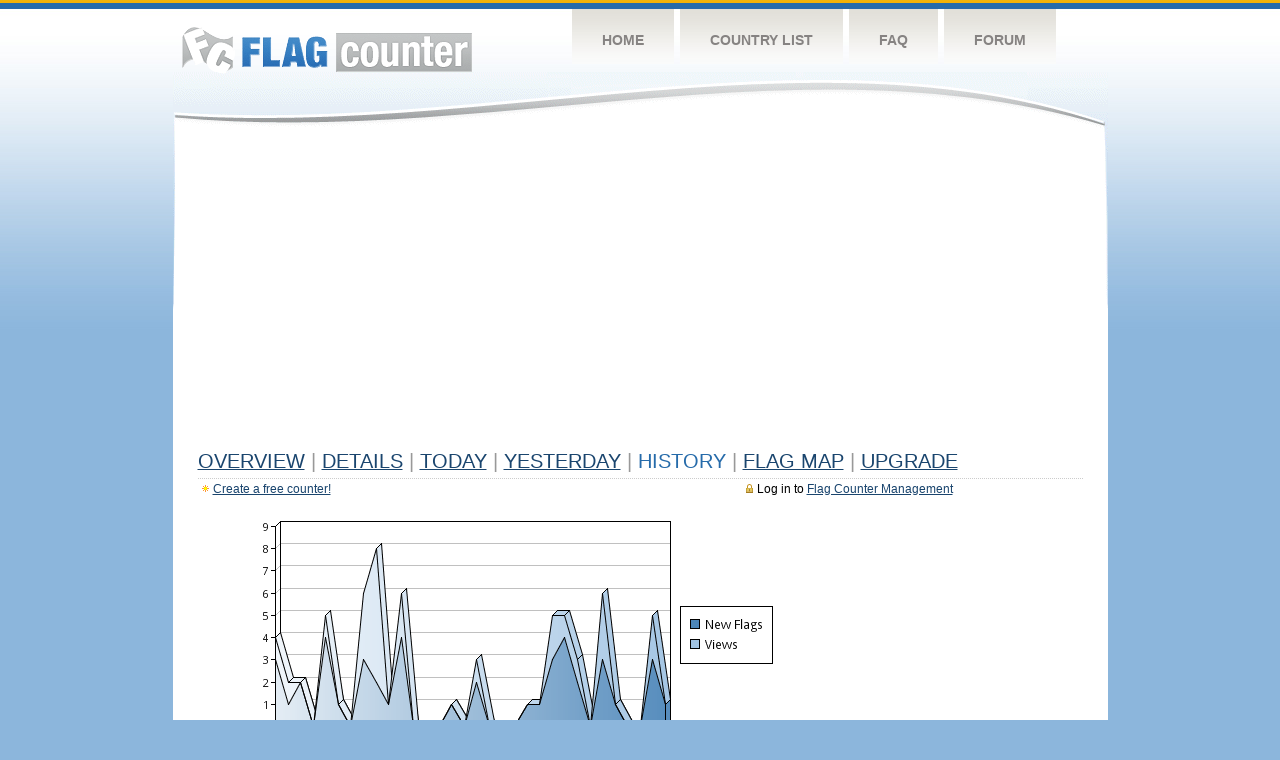

--- FILE ---
content_type: text/html
request_url: https://s11.flagcounter.com/more30/wXW/5
body_size: 26291
content:
<!DOCTYPE html PUBLIC "-//W3C//DTD XHTML 1.0 Transitional//EN" "http://www.w3.org/TR/xhtml1/DTD/xhtml1-transitional.dtd">
<html xmlns="http://www.w3.org/1999/xhtml">
<head>
	<meta http-equiv="Content-type" content="text/html; charset=utf-8" />
	<title>Flag Counter &raquo; History</title>
	<link rel="stylesheet" href="/css/style.css" type="text/css" media="all" />
<script async src="https://fundingchoicesmessages.google.com/i/pub-9639136181134974?ers=1" nonce="BF9OHiLeMibvlNkiWlrhaw"></script><script nonce="BF9OHiLeMibvlNkiWlrhaw">(function() {function signalGooglefcPresent() {if (!window.frames['googlefcPresent']) {if (document.body) {const iframe = document.createElement('iframe'); iframe.style = 'width: 0; height: 0; border: none; z-index: -1000; left: -1000px; top: -1000px;'; iframe.style.display = 'none'; iframe.name = 'googlefcPresent'; document.body.appendChild(iframe);} else {setTimeout(signalGooglefcPresent, 0);}}}signalGooglefcPresent();})();</script>
</head>
<body>
	<!-- Shell -->
	<div class="shell">
		<!-- Header -->
		<div id="header">
			<!-- Logo -->
			<h1 id="logo"><a href="/index.html">Flag Counter</a></h1>
			<!-- END Logo -->
			<!-- Navigation -->
			<div class="navigation">
				<ul>
				    <li><a href="/index.html">Home</a></li>
				    <li><a href="/countries.html">Country List</a></li>
				    <li><a href="/faq.html">FAQ</a></li>
				    <li><a href="https://flagcounter.boardhost.com/">Forum</a></li>
				</ul>
			</div>
			<!-- END Navigation -->
		</div>
		<!-- END Header -->
		<div class="cl">&nbsp;</div>
		<!-- Content -->
		<div id="content">
			<!-- News -->
			<div class="news">
				<!-- Post -->
				<div class="post">

<script async src="https://pagead2.googlesyndication.com/pagead/js/adsbygoogle.js"></script>
<!-- fc responsive horizontal -->
<ins class="adsbygoogle"
     style="display:block"
     data-ad-client="ca-pub-9639136181134974"
     data-ad-slot="3564478671"
     data-ad-format="auto"
     data-full-width-responsive="true"></ins>
<script>
     (adsbygoogle = window.adsbygoogle || []).push({});
</script><br><img src=https://cdn.boardhost.com/invisible.gif height=4><br>



					<h1><a href=/more/wXW/><u>Overview</u></a> <font color=#999999>|</font> <a href=/countries/wXW/><u>Details</u></a> <font color=#999999>|</font> <a href=/today/wXW/><u>today</u></a> <font color=#999999>|</font> <a href=/flags1/wXW/1><u>Yesterday</u></a> <font color=#999999>|</font> History <font color=#999999>|</font>  <a href=/gmap/wXW/><u>Flag Map</u></a>  <font color=#999999>|</font>  

<a href=/pro/wXW/><u>Upgrade</u></a></h1><div style="margin-top:-18px;margin-bottom:8px;"><span style="float:right;margin-right:130px;text-transform:none;color:#000000;font-size:12px;"><img src=https://cdn.boardhost.com/invisible.gif width=10><img src=https://cdn.boardhost.com/lock_small_locked.png align=absbottom style="margin-bottom:-1px;">Log in to <a href=/admin.cgi?wXW><u>Flag Counter Management</u></a></font></span><img src=https://cdn.boardhost.com/new_small.png align=absbottom style="margin-right:-1px;margin-bottom:-1px;"><a href=http://flagcounter.com/><u>Create a free counter!</u></a> </div><table border=0 width=100%><tr><td valign=top><img src=/chart2.cgi?wXW&chart=30><div align=center><b><a href=/more7/wXW/5 style="text-decoration:none;"><u>Last Week</u></a> | </b>Last Month</u><b></a> | <a href=/more90/wXW/5 style="text-decoration:none;"><u>Last 3 Months</u></a></u></a>&nbsp;&nbsp;&nbsp;&nbsp;&nbsp;&nbsp;&nbsp;&nbsp;&nbsp;&nbsp;&nbsp;&nbsp;&nbsp;&nbsp;&nbsp;&nbsp;&nbsp;&nbsp;&nbsp;&nbsp;&nbsp;&nbsp;&nbsp;&nbsp;&nbsp;&nbsp;&nbsp;&nbsp;&nbsp;&nbsp;&nbsp;&nbsp;&nbsp;&nbsp;&nbsp;&nbsp;&nbsp;&nbsp;&nbsp;&nbsp;&nbsp;&nbsp;&nbsp;&nbsp;&nbsp;&nbsp;&nbsp;&nbsp;&nbsp;&nbsp;&nbsp;&nbsp;&nbsp;&nbsp;&nbsp;&nbsp;&nbsp;&nbsp;&nbsp;&nbsp;&nbsp;</b></div><br><font size=4><b>This counter has been viewed 69,221
 times by 28,828 visitors!</b></font><br><img src=https://cdn.boardhost.com/invisible.gif height=1><br><!--<img src=https://cdn.boardhost.com/invisible.gif height=3><br>&nbsp;<a href=/history/wXW/><u>View Flag History &raquo;</u></a>--><table border=0 width=100% cellspacing=5 style="margin-top:-7px;"></font></td></tr><tr><td colspan=3><br></td></tr><tr><td colspan=2>Page: <a href="/more30/wXW/4" style="text-decoration:none;" title="Previous">&lt;</a> <a href="/more30/wXW/1" style="text-decoration:none;"><u>1</u></a> <a href="/more30/wXW/2" style="text-decoration:none;"><u>2</u></a> <a href="/more30/wXW/3" style="text-decoration:none;"><u>3</u></a> <a href="/more30/wXW/4" style="text-decoration:none;"><u>4</u></a>  5 <a href="/more30/wXW/6" style="text-decoration:none;"><u>6</u></a> <a href="/more30/wXW/7" style="text-decoration:none;"><u>7</u></a> <a href="/more30/wXW/8" style="text-decoration:none;"><u>8</u></a> <a href="/more30/wXW/9" style="text-decoration:none;"><u>9</u></a> <a href="/more30/wXW/10" style="text-decoration:none;"><u>10</u></a> <a href="/more30/wXW/11" style="text-decoration:none;"><u>11</u></a> <a href="/more30/wXW/12" style="text-decoration:none;"><u>12</u></a> <a href="/more30/wXW/13" style="text-decoration:none;"><u>13</u></a> <a href="/more30/wXW/14" style="text-decoration:none;"><u>14</u></a> <a href="/more30/wXW/15" style="text-decoration:none;"><u>15</u></a> <a href="/more30/wXW/16" style="text-decoration:none;"><u>16</u></a> <a href="/more30/wXW/17" style="text-decoration:none;"><u>17</u></a> <a href="/more30/wXW/18" style="text-decoration:none;"><u>18</u></a> <a href="/more30/wXW/19" style="text-decoration:none;"><u>19</u></a> <a href="/more30/wXW/20" style="text-decoration:none;"><u>20</u></a> <a href="/more30/wXW/21" style="text-decoration:none;"><u>21</u></a> <a href="/more30/wXW/22" style="text-decoration:none;"><u>22</u></a> <a href="/more30/wXW/23" style="text-decoration:none;"><u>23</u></a> <a href="/more30/wXW/24" style="text-decoration:none;"><u>24</u></a> <a href="/more30/wXW/25" style="text-decoration:none;"><u>25</u></a> <a href="/more30/wXW/26" style="text-decoration:none;"><u>26</u></a> <a href="/more30/wXW/27" style="text-decoration:none;"><u>27</u></a> <a href="/more30/wXW/28" style="text-decoration:none;"><u>28</u></a> <a href="/more30/wXW/29" style="text-decoration:none;"><u>29</u></a> <a href="/more30/wXW/30" style="text-decoration:none;"><u>30</u></a> <a href="/more30/wXW/31" style="text-decoration:none;"><u>31</u></a> <a href="/more30/wXW/32" style="text-decoration:none;"><u>32</u></a> <a href="/more30/wXW/33" style="text-decoration:none;"><u>33</u></a> <a href="/more30/wXW/34" style="text-decoration:none;"><u>34</u></a> <a href="/more30/wXW/35" style="text-decoration:none;"><u>35</u></a> <a href="/more30/wXW/36" style="text-decoration:none;"><u>36</u></a> <a href="/more30/wXW/37" style="text-decoration:none;"><u>37</u></a> <a href="/more30/wXW/38" style="text-decoration:none;"><u>38</u></a> <a href="/more30/wXW/39" style="text-decoration:none;"><u>39</u></a> <a href="/more30/wXW/40" style="text-decoration:none;"><u>40</u></a> <a href="/more30/wXW/41" style="text-decoration:none;"><u>41</u></a> <a href="/more30/wXW/42" style="text-decoration:none;"><u>42</u></a> <a href="/more30/wXW/43" style="text-decoration:none;"><u>43</u></a> <a href="/more30/wXW/44" style="text-decoration:none;"><u>44</u></a> <a href="/more30/wXW/45" style="text-decoration:none;"><u>45</u></a> <a href="/more30/wXW/46" style="text-decoration:none;"><u>46</u></a> <a href="/more30/wXW/47" style="text-decoration:none;"><u>47</u></a> <a href="/more30/wXW/48" style="text-decoration:none;"><u>48</u></a> <a href="/more30/wXW/49" style="text-decoration:none;"><u>49</u></a> <a href="/more30/wXW/50" style="text-decoration:none;"><u>50</u></a> <a href="/more30/wXW/51" style="text-decoration:none;"><u>51</u></a> <a href="/more30/wXW/52" style="text-decoration:none;"><u>52</u></a> <a href="/more30/wXW/53" style="text-decoration:none;"><u>53</u></a> <a href="/more30/wXW/54" style="text-decoration:none;"><u>54</u></a> <a href="/more30/wXW/55" style="text-decoration:none;"><u>55</u></a> <a href="/more30/wXW/56" style="text-decoration:none;"><u>56</u></a> <a href="/more30/wXW/57" style="text-decoration:none;"><u>57</u></a> <a href="/more30/wXW/58" style="text-decoration:none;"><u>58</u></a> <a href="/more30/wXW/59" style="text-decoration:none;"><u>59</u></a> <a href="/more30/wXW/60" style="text-decoration:none;"><u>60</u></a> <a href="/more30/wXW/61" style="text-decoration:none;"><u>61</u></a> <a href="/more30/wXW/62" style="text-decoration:none;"><u>62</u></a> <a href="/more30/wXW/63" style="text-decoration:none;"><u>63</u></a> <a href="/more30/wXW/64" style="text-decoration:none;"><u>64</u></a> <a href="/more30/wXW/65" style="text-decoration:none;"><u>65</u></a> <a href="/more30/wXW/66" style="text-decoration:none;"><u>66</u></a> <a href="/more30/wXW/67" style="text-decoration:none;"><u>67</u></a> <a href="/more30/wXW/68" style="text-decoration:none;"><u>68</u></a> <a href="/more30/wXW/69" style="text-decoration:none;"><u>69</u></a> <a href="/more30/wXW/70" style="text-decoration:none;"><u>70</u></a> <a href="/more30/wXW/71" style="text-decoration:none;"><u>71</u></a> <a href="/more30/wXW/72" style="text-decoration:none;"><u>72</u></a> <a href="/more30/wXW/73" style="text-decoration:none;"><u>73</u></a> <a href="/more30/wXW/74" style="text-decoration:none;"><u>74</u></a> <a href="/more30/wXW/75" style="text-decoration:none;"><u>75</u></a> <a href="/more30/wXW/76" style="text-decoration:none;"><u>76</u></a> <a href="/more30/wXW/77" style="text-decoration:none;"><u>77</u></a> <a href="/more30/wXW/78" style="text-decoration:none;"><u>78</u></a> <a href="/more30/wXW/79" style="text-decoration:none;"><u>79</u></a> <a href="/more30/wXW/80" style="text-decoration:none;"><u>80</u></a> <a href="/more30/wXW/81" style="text-decoration:none;"><u>81</u></a> <a href="/more30/wXW/82" style="text-decoration:none;"><u>82</u></a> <a href="/more30/wXW/83" style="text-decoration:none;"><u>83</u></a> <a href="/more30/wXW/84" style="text-decoration:none;"><u>84</u></a> <a href="/more30/wXW/85" style="text-decoration:none;"><u>85</u></a> <a href="/more30/wXW/86" style="text-decoration:none;"><u>86</u></a> <a href="/more30/wXW/87" style="text-decoration:none;"><u>87</u></a> <a href="/more30/wXW/88" style="text-decoration:none;"><u>88</u></a> <a href="/more30/wXW/89" style="text-decoration:none;"><u>89</u></a> <a href="/more30/wXW/90" style="text-decoration:none;"><u>90</u></a> <a href="/more30/wXW/91" style="text-decoration:none;"><u>91</u></a> <a href="/more30/wXW/92" style="text-decoration:none;"><u>92</u></a> <a href="/more30/wXW/93" style="text-decoration:none;"><u>93</u></a> <a href="/more30/wXW/94" style="text-decoration:none;"><u>94</u></a> <a href="/more30/wXW/95" style="text-decoration:none;"><u>95</u></a>  <a href="/more30/wXW/6" style="text-decoration:none;" title="Next">&gt;</a> </td></tr><tr><td>&nbsp;<b><font face=arial size=2>Date</font></b></td><td><b><font face=arial size=2>Visitors</b> </font></td><td><b><font face=arial size=2><nobr>Flag Counter Views</nobr></font></b></td></tr><tr><td>&nbsp;<font face=arial size=-1>July 4, 2025</font></td><td><font face=arial size=2>5</td><td><font face=arial size=2>5</font></td></tr><tr><td>&nbsp;<font face=arial size=-1>July 3, 2025</font></td><td><font face=arial size=2>2</td><td><font face=arial size=2>3</font></td></tr><tr><td>&nbsp;<font face=arial size=-1>July 2, 2025</font></td><td><font face=arial size=2>1</td><td><font face=arial size=2>1</font></td></tr><tr><td>&nbsp;<font face=arial size=-1>July 1, 2025</font></td><td><font face=arial size=2>2</td><td><font face=arial size=2>2</font></td></tr><tr><td>&nbsp;<font face=arial size=-1>June 30, 2025</font></td><td><font face=arial size=2>2</td><td><font face=arial size=2>2</font></td></tr><tr><td>&nbsp;<font face=arial size=-1>June 29, 2025</font></td><td><font face=arial size=2>1</td><td><font face=arial size=2>1</font></td></tr><tr><td>&nbsp;<font face=arial size=-1>June 28, 2025</font></td><td><font face=arial size=2>1</td><td><font face=arial size=2>2</font></td></tr><tr><td>&nbsp;<font face=arial size=-1>June 27, 2025</font></td><td><font face=arial size=2>0</td><td><font face=arial size=2>0</font></td></tr><tr><td>&nbsp;<font face=arial size=-1>June 26, 2025</font></td><td><font face=arial size=2>1</td><td><font face=arial size=2>1</font></td></tr><tr><td>&nbsp;<font face=arial size=-1>June 25, 2025</font></td><td><font face=arial size=2>0</td><td><font face=arial size=2>0</font></td></tr><tr><td>&nbsp;<font face=arial size=-1>June 24, 2025</font></td><td><font face=arial size=2>0</td><td><font face=arial size=2>0</font></td></tr><tr><td>&nbsp;<font face=arial size=-1>June 23, 2025</font></td><td><font face=arial size=2>0</td><td><font face=arial size=2>0</font></td></tr><tr><td>&nbsp;<font face=arial size=-1>June 22, 2025</font></td><td><font face=arial size=2>0</td><td><font face=arial size=2>0</font></td></tr><tr><td>&nbsp;<font face=arial size=-1>June 21, 2025</font></td><td><font face=arial size=2>1</td><td><font face=arial size=2>2</font></td></tr><tr><td>&nbsp;<font face=arial size=-1>June 20, 2025</font></td><td><font face=arial size=2>1</td><td><font face=arial size=2>1</font></td></tr><tr><td>&nbsp;<font face=arial size=-1>June 19, 2025</font></td><td><font face=arial size=2>0</td><td><font face=arial size=2>0</font></td></tr><tr><td>&nbsp;<font face=arial size=-1>June 18, 2025</font></td><td><font face=arial size=2>0</td><td><font face=arial size=2>0</font></td></tr><tr><td>&nbsp;<font face=arial size=-1>June 17, 2025</font></td><td><font face=arial size=2>1</td><td><font face=arial size=2>2</font></td></tr><tr><td>&nbsp;<font face=arial size=-1>June 16, 2025</font></td><td><font face=arial size=2>2</td><td><font face=arial size=2>3</font></td></tr><tr><td>&nbsp;<font face=arial size=-1>June 15, 2025</font></td><td><font face=arial size=2>2</td><td><font face=arial size=2>2</font></td></tr><tr><td>&nbsp;<font face=arial size=-1>June 14, 2025</font></td><td><font face=arial size=2>1</td><td><font face=arial size=2>2</font></td></tr><tr><td>&nbsp;<font face=arial size=-1>June 13, 2025</font></td><td><font face=arial size=2>1</td><td><font face=arial size=2>1</font></td></tr><tr><td>&nbsp;<font face=arial size=-1>June 12, 2025</font></td><td><font face=arial size=2>1</td><td><font face=arial size=2>1</font></td></tr><tr><td>&nbsp;<font face=arial size=-1>June 11, 2025</font></td><td><font face=arial size=2>1</td><td><font face=arial size=2>1</font></td></tr><tr><td>&nbsp;<font face=arial size=-1>June 10, 2025</font></td><td><font face=arial size=2>0</td><td><font face=arial size=2>0</font></td></tr><tr><td>&nbsp;<font face=arial size=-1>June 9, 2025</font></td><td><font face=arial size=2>1</td><td><font face=arial size=2>2</font></td></tr><tr><td>&nbsp;<font face=arial size=-1>June 8, 2025</font></td><td><font face=arial size=2>2</td><td><font face=arial size=2>3</font></td></tr><tr><td>&nbsp;<font face=arial size=-1>June 7, 2025</font></td><td><font face=arial size=2>2</td><td><font face=arial size=2>2</font></td></tr><tr><td>&nbsp;<font face=arial size=-1>June 6, 2025</font></td><td><font face=arial size=2>2</td><td><font face=arial size=2>3</font></td></tr><tr><td>&nbsp;<font face=arial size=-1>June 5, 2025</font></td><td><font face=arial size=2>3</td><td><font face=arial size=2>5</font></td></tr><tr><td>&nbsp;<font face=arial size=-1>June 4, 2025</font></td><td><font face=arial size=2>5</td><td><font face=arial size=2>9</font></td></tr><tr><td>&nbsp;<font face=arial size=-1>June 3, 2025</font></td><td><font face=arial size=2>5</td><td><font face=arial size=2>5</font></td></tr><tr><td>&nbsp;<font face=arial size=-1>June 2, 2025</font></td><td><font face=arial size=2>3</td><td><font face=arial size=2>5</font></td></tr><tr><td>&nbsp;<font face=arial size=-1>June 1, 2025</font></td><td><font face=arial size=2>3</td><td><font face=arial size=2>6</font></td></tr><tr><td>&nbsp;<font face=arial size=-1>May 31, 2025</font></td><td><font face=arial size=2>2</td><td><font face=arial size=2>3</font></td></tr><tr><td>&nbsp;<font face=arial size=-1>May 30, 2025</font></td><td><font face=arial size=2>3</td><td><font face=arial size=2>3</font></td></tr><tr><td>&nbsp;<font face=arial size=-1>May 29, 2025</font></td><td><font face=arial size=2>2</td><td><font face=arial size=2>3</font></td></tr><tr><td>&nbsp;<font face=arial size=-1>May 28, 2025</font></td><td><font face=arial size=2>4</td><td><font face=arial size=2>4</font></td></tr><tr><td>&nbsp;<font face=arial size=-1>May 27, 2025</font></td><td><font face=arial size=2>2</td><td><font face=arial size=2>2</font></td></tr><tr><td>&nbsp;<font face=arial size=-1>May 26, 2025</font></td><td><font face=arial size=2>4</td><td><font face=arial size=2>6</font></td></tr><tr><td>&nbsp;<font face=arial size=-1>May 25, 2025</font></td><td><font face=arial size=2>2</td><td><font face=arial size=2>3</font></td></tr><tr><td>&nbsp;<font face=arial size=-1>May 24, 2025</font></td><td><font face=arial size=2>2</td><td><font face=arial size=2>4</font></td></tr><tr><td>&nbsp;<font face=arial size=-1>May 23, 2025</font></td><td><font face=arial size=2>6</td><td><font face=arial size=2>8</font></td></tr><tr><td>&nbsp;<font face=arial size=-1>May 22, 2025</font></td><td><font face=arial size=2>1</td><td><font face=arial size=2>2</font></td></tr><tr><td>&nbsp;<font face=arial size=-1>May 21, 2025</font></td><td><font face=arial size=2>5</td><td><font face=arial size=2>5</font></td></tr><tr><td>&nbsp;<font face=arial size=-1>May 20, 2025</font></td><td><font face=arial size=2>0</td><td><font face=arial size=2>0</font></td></tr><tr><td>&nbsp;<font face=arial size=-1>May 19, 2025</font></td><td><font face=arial size=2>2</td><td><font face=arial size=2>2</font></td></tr><tr><td>&nbsp;<font face=arial size=-1>May 18, 2025</font></td><td><font face=arial size=2>0</td><td><font face=arial size=2>0</font></td></tr><tr><td>&nbsp;<font face=arial size=-1>May 17, 2025</font></td><td><font face=arial size=2>2</td><td><font face=arial size=2>2</font></td></tr><tr><td>&nbsp;<font face=arial size=-1>May 16, 2025</font></td><td><font face=arial size=2>3</td><td><font face=arial size=2>3</font></td></tr>

















































</table>Page: <a href="/more30/wXW/4" style="text-decoration:none;" title="Previous">&lt;</a> <a href="/more30/wXW/1" style="text-decoration:none;"><u>1</u></a> <a href="/more30/wXW/2" style="text-decoration:none;"><u>2</u></a> <a href="/more30/wXW/3" style="text-decoration:none;"><u>3</u></a> <a href="/more30/wXW/4" style="text-decoration:none;"><u>4</u></a>  5 <a href="/more30/wXW/6" style="text-decoration:none;"><u>6</u></a> <a href="/more30/wXW/7" style="text-decoration:none;"><u>7</u></a> <a href="/more30/wXW/8" style="text-decoration:none;"><u>8</u></a> <a href="/more30/wXW/9" style="text-decoration:none;"><u>9</u></a> <a href="/more30/wXW/10" style="text-decoration:none;"><u>10</u></a> <a href="/more30/wXW/11" style="text-decoration:none;"><u>11</u></a> <a href="/more30/wXW/12" style="text-decoration:none;"><u>12</u></a> <a href="/more30/wXW/13" style="text-decoration:none;"><u>13</u></a> <a href="/more30/wXW/14" style="text-decoration:none;"><u>14</u></a> <a href="/more30/wXW/15" style="text-decoration:none;"><u>15</u></a> <a href="/more30/wXW/16" style="text-decoration:none;"><u>16</u></a> <a href="/more30/wXW/17" style="text-decoration:none;"><u>17</u></a> <a href="/more30/wXW/18" style="text-decoration:none;"><u>18</u></a> <a href="/more30/wXW/19" style="text-decoration:none;"><u>19</u></a> <a href="/more30/wXW/20" style="text-decoration:none;"><u>20</u></a> <a href="/more30/wXW/21" style="text-decoration:none;"><u>21</u></a> <a href="/more30/wXW/22" style="text-decoration:none;"><u>22</u></a> <a href="/more30/wXW/23" style="text-decoration:none;"><u>23</u></a> <a href="/more30/wXW/24" style="text-decoration:none;"><u>24</u></a> <a href="/more30/wXW/25" style="text-decoration:none;"><u>25</u></a> <a href="/more30/wXW/26" style="text-decoration:none;"><u>26</u></a> <a href="/more30/wXW/27" style="text-decoration:none;"><u>27</u></a> <a href="/more30/wXW/28" style="text-decoration:none;"><u>28</u></a> <a href="/more30/wXW/29" style="text-decoration:none;"><u>29</u></a> <a href="/more30/wXW/30" style="text-decoration:none;"><u>30</u></a> <a href="/more30/wXW/31" style="text-decoration:none;"><u>31</u></a> <a href="/more30/wXW/32" style="text-decoration:none;"><u>32</u></a> <a href="/more30/wXW/33" style="text-decoration:none;"><u>33</u></a> <a href="/more30/wXW/34" style="text-decoration:none;"><u>34</u></a> <a href="/more30/wXW/35" style="text-decoration:none;"><u>35</u></a> <a href="/more30/wXW/36" style="text-decoration:none;"><u>36</u></a> <a href="/more30/wXW/37" style="text-decoration:none;"><u>37</u></a> <a href="/more30/wXW/38" style="text-decoration:none;"><u>38</u></a> <a href="/more30/wXW/39" style="text-decoration:none;"><u>39</u></a> <a href="/more30/wXW/40" style="text-decoration:none;"><u>40</u></a> <a href="/more30/wXW/41" style="text-decoration:none;"><u>41</u></a> <a href="/more30/wXW/42" style="text-decoration:none;"><u>42</u></a> <a href="/more30/wXW/43" style="text-decoration:none;"><u>43</u></a> <a href="/more30/wXW/44" style="text-decoration:none;"><u>44</u></a> <a href="/more30/wXW/45" style="text-decoration:none;"><u>45</u></a> <a href="/more30/wXW/46" style="text-decoration:none;"><u>46</u></a> <a href="/more30/wXW/47" style="text-decoration:none;"><u>47</u></a> <a href="/more30/wXW/48" style="text-decoration:none;"><u>48</u></a> <a href="/more30/wXW/49" style="text-decoration:none;"><u>49</u></a> <a href="/more30/wXW/50" style="text-decoration:none;"><u>50</u></a> <a href="/more30/wXW/51" style="text-decoration:none;"><u>51</u></a> <a href="/more30/wXW/52" style="text-decoration:none;"><u>52</u></a> <a href="/more30/wXW/53" style="text-decoration:none;"><u>53</u></a> <a href="/more30/wXW/54" style="text-decoration:none;"><u>54</u></a> <a href="/more30/wXW/55" style="text-decoration:none;"><u>55</u></a> <a href="/more30/wXW/56" style="text-decoration:none;"><u>56</u></a> <a href="/more30/wXW/57" style="text-decoration:none;"><u>57</u></a> <a href="/more30/wXW/58" style="text-decoration:none;"><u>58</u></a> <a href="/more30/wXW/59" style="text-decoration:none;"><u>59</u></a> <a href="/more30/wXW/60" style="text-decoration:none;"><u>60</u></a> <a href="/more30/wXW/61" style="text-decoration:none;"><u>61</u></a> <a href="/more30/wXW/62" style="text-decoration:none;"><u>62</u></a> <a href="/more30/wXW/63" style="text-decoration:none;"><u>63</u></a> <a href="/more30/wXW/64" style="text-decoration:none;"><u>64</u></a> <a href="/more30/wXW/65" style="text-decoration:none;"><u>65</u></a> <a href="/more30/wXW/66" style="text-decoration:none;"><u>66</u></a> <a href="/more30/wXW/67" style="text-decoration:none;"><u>67</u></a> <a href="/more30/wXW/68" style="text-decoration:none;"><u>68</u></a> <a href="/more30/wXW/69" style="text-decoration:none;"><u>69</u></a> <a href="/more30/wXW/70" style="text-decoration:none;"><u>70</u></a> <a href="/more30/wXW/71" style="text-decoration:none;"><u>71</u></a> <a href="/more30/wXW/72" style="text-decoration:none;"><u>72</u></a> <a href="/more30/wXW/73" style="text-decoration:none;"><u>73</u></a> <a href="/more30/wXW/74" style="text-decoration:none;"><u>74</u></a> <a href="/more30/wXW/75" style="text-decoration:none;"><u>75</u></a> <a href="/more30/wXW/76" style="text-decoration:none;"><u>76</u></a> <a href="/more30/wXW/77" style="text-decoration:none;"><u>77</u></a> <a href="/more30/wXW/78" style="text-decoration:none;"><u>78</u></a> <a href="/more30/wXW/79" style="text-decoration:none;"><u>79</u></a> <a href="/more30/wXW/80" style="text-decoration:none;"><u>80</u></a> <a href="/more30/wXW/81" style="text-decoration:none;"><u>81</u></a> <a href="/more30/wXW/82" style="text-decoration:none;"><u>82</u></a> <a href="/more30/wXW/83" style="text-decoration:none;"><u>83</u></a> <a href="/more30/wXW/84" style="text-decoration:none;"><u>84</u></a> <a href="/more30/wXW/85" style="text-decoration:none;"><u>85</u></a> <a href="/more30/wXW/86" style="text-decoration:none;"><u>86</u></a> <a href="/more30/wXW/87" style="text-decoration:none;"><u>87</u></a> <a href="/more30/wXW/88" style="text-decoration:none;"><u>88</u></a> <a href="/more30/wXW/89" style="text-decoration:none;"><u>89</u></a> <a href="/more30/wXW/90" style="text-decoration:none;"><u>90</u></a> <a href="/more30/wXW/91" style="text-decoration:none;"><u>91</u></a> <a href="/more30/wXW/92" style="text-decoration:none;"><u>92</u></a> <a href="/more30/wXW/93" style="text-decoration:none;"><u>93</u></a> <a href="/more30/wXW/94" style="text-decoration:none;"><u>94</u></a> <a href="/more30/wXW/95" style="text-decoration:none;"><u>95</u></a>  <a href="/more30/wXW/6" style="text-decoration:none;" title="Next">&gt;</a> </td><td width=160 valign=top><img src=https://cdn.boardhost.com/invisible.gif width=1 height=35><br><script type="text/javascript"><!--
google_ad_client = "pub-9639136181134974";
/* 160x600, created 10/3/08 */
google_ad_slot = "5681294101";
google_ad_width = 160;
google_ad_height = 600;
//-->
</script>
<script type="text/javascript"
src="https://pagead2.googlesyndication.com/pagead/show_ads.js">
</script>
</td></tr></table>				</div>
				<!-- END Post -->

				<div class="cl">&nbsp;</div>
				<h1 id="logo2"><a href="/index.html">Flag Counter</a></h1>
				<div class="cl">&nbsp;</div>
			</div>
			<!-- END News -->
		</div>
		<!-- END Content -->
	</div>
	<!-- END Shell -->
	<!-- Footer -->
	<div id="footer">
		<div class="shell">
			<div class="cl">&nbsp;</div>
			<p class="left"><a href="/contact.html">Contact</a>  |  <a href="/terms.html">Terms of Service</a> | <a href="/privacy.html">Privacy Policy</a> | &copy; <a href=https://boardhost.com>Boardhost.com, Inc.</a>  	
			</p>
			<p class="right">
			<font color=#ffffff>This product includes GeoLite2 data created by MaxMind, available from <a href="https://www.maxmind.com"><font color=#ffffff><u>https://www.maxmind.com/</u></font></a>.</font>
			</p>
			<div class="cl">&nbsp;</div>
		</div>
	</div>
	<!-- END Footer -->
</body>
</html>


--- FILE ---
content_type: text/html; charset=utf-8
request_url: https://www.google.com/recaptcha/api2/aframe
body_size: 265
content:
<!DOCTYPE HTML><html><head><meta http-equiv="content-type" content="text/html; charset=UTF-8"></head><body><script nonce="pAmiAmYhqBHE_P2p6hMdug">/** Anti-fraud and anti-abuse applications only. See google.com/recaptcha */ try{var clients={'sodar':'https://pagead2.googlesyndication.com/pagead/sodar?'};window.addEventListener("message",function(a){try{if(a.source===window.parent){var b=JSON.parse(a.data);var c=clients[b['id']];if(c){var d=document.createElement('img');d.src=c+b['params']+'&rc='+(localStorage.getItem("rc::a")?sessionStorage.getItem("rc::b"):"");window.document.body.appendChild(d);sessionStorage.setItem("rc::e",parseInt(sessionStorage.getItem("rc::e")||0)+1);localStorage.setItem("rc::h",'1768933191416');}}}catch(b){}});window.parent.postMessage("_grecaptcha_ready", "*");}catch(b){}</script></body></html>

--- FILE ---
content_type: application/javascript; charset=utf-8
request_url: https://fundingchoicesmessages.google.com/f/AGSKWxVZLZJtqXO7Ou42vmKyzxqhZQcRMGQwMxk-oA7_5ASUAvvwScnt_0MLIPnUyh_wRL_KFDXonYo93pvfrI1Ftkp2ENzfo5Ja3uhY6_TO1-ZvhuvXZ8G_qQGodEaCrDtZVJo40fr3uNMamik2DQChgRsQj3Qym9YVnbkfozd8wZU5GDyeFHweqMmgxdrA/_/advertisement2./pub/js/ad.?adsdata=/mpuad./468_60_
body_size: -1289
content:
window['825d4786-b90e-4398-99fe-93c9a559c354'] = true;